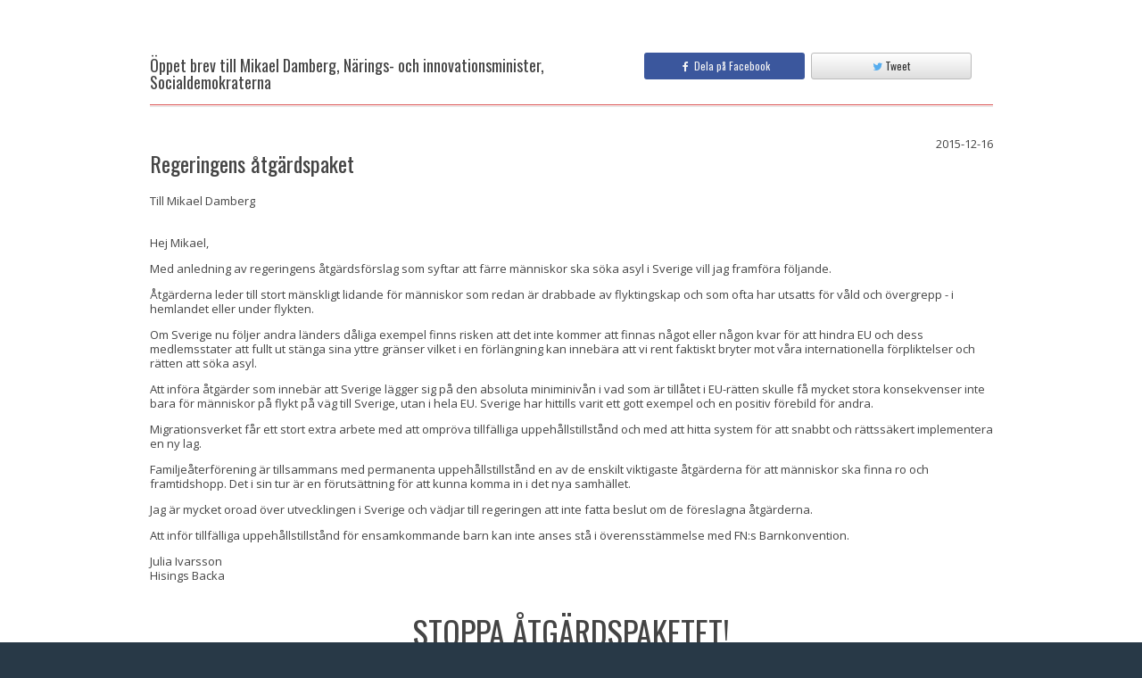

--- FILE ---
content_type: text/html; charset=UTF-8
request_url: https://signby.me/se/letter/regeringens-atgardspaket-290
body_size: 7043
content:
<!DOCTYPE html>
<!--[if lt IE 7]>      <html class="no-js lt-ie9 lt-ie8 lt-ie7"> <![endif]-->
<!--[if IE 7]>         <html class="no-js lt-ie9 lt-ie8"> <![endif]-->
<!--[if IE 8]>         <html class="no-js lt-ie9"> <![endif]-->
<!--[if gt IE 8]><!--> <html lang="en" class="no-js"> <!--<![endif]-->
<head>
    <title>Mikael Damberg, Närings- och innovations­minister, Socialdemokraterna - Regeringens åtgärdspaket</title>

    <meta charset="utf-8">
    <meta name="viewport" content="width=device-width, initial-scale=1.0">
    <meta name="description" content="">
    <meta name="author" content="">
    <meta name="msapplication-config" content="none"/>
    <link rel="icon" type="image/png" href="https://signby.me/favicon.png">

    <!-- Google Font: Open Sans -->
    <link rel="stylesheet" href="//fonts.googleapis.com/css?family=Open+Sans:400,400italic,600,600italic,800,800italic">
    <link rel="stylesheet" href="//fonts.googleapis.com/css?family=Oswald:400,300,700">

    <!-- Font Awesome CSS -->
    <link rel="stylesheet" href="https://cdnjs.cloudflare.com/ajax/libs/font-awesome/4.2.0/css/font-awesome.min.css">

    <!-- App CSS (combined) -->
    <link href="https://signby.me/3rdparty/mvp/css/bootstrap.min.css" rel="stylesheet" type="text/css">
    <link href="//d128ss2b3ywl13.cloudfront.net/public-css/all-81f4c4ad9b.css" rel="stylesheet" type="text/css">


        <meta property="fb:app_id" content="750587065009628">
<meta property="og:type" content="website" />
<meta property="og:url" content="https://signby.me/se/letter/regeringens-atgardspaket-290" />
<meta property="og:title" content="Öppet brev till Mikael Damberg, Närings- och innovations­minister, Socialdemokraterna" />
<meta property="og:description" content="Amnesty International vädjar till regering och riksdag att inte fatta beslut om de åtgärder som regeringen presenterade i förra veckan." />
    <meta property="og:image" content="https://d3d7h1zhn67tei.cloudfront.net/2750/campaign_w3gMd51J8jDSEIUaPZOZIQc3SVWXjKup.jpg" />

    <!-- HTML5 shim and Respond.js IE8 support of HTML5 elements and media queries -->
    <!--[if lt IE 9]>
    <script src="https://oss.maxcdn.com/libs/html5shiv/3.7.0/html5shiv.js"></script>
    <script src="https://oss.maxcdn.com/libs/respond.js/1.3.0/respond.min.js"></script>
    <![endif]-->
    <link rel="shortcut icon" href="https://signby.me/favicon.ico">
    <!-- For Chrome for Android: -->
<link rel="icon" sizes="192x192" href="https://signby.me/touch-icon-192x192.png">
<!-- For iPhone 6 Plus with @3× display: -->
<link rel="apple-touch-icon-precomposed" sizes="180x180" href="https://signby.me/apple-touch-icon-180x180-precomposed.png">
<!-- For iPad with @2× display running iOS ≥ 7: -->
<link rel="apple-touch-icon-precomposed" sizes="152x152" href="https://signby.me/apple-touch-icon-152x152-precomposed.png">
<!-- For iPad with @2× display running iOS ≤ 6: -->
<link rel="apple-touch-icon-precomposed" sizes="144x144" href="https://signby.me/apple-touch-icon-144x144-precomposed.png">
<!-- For iPhone with @2× display running iOS ≥ 7: -->
<link rel="apple-touch-icon-precomposed" sizes="120x120" href="https://signby.me/apple-touch-icon-120x120-precomposed.png">
<!-- For iPhone with @2× display running iOS ≤ 6: -->
<link rel="apple-touch-icon-precomposed" sizes="114x114" href="https://signby.me/apple-touch-icon-114x114-precomposed.png">
<!-- For the iPad mini and the first- and second-generation iPad (@1× display) on iOS ≥ 7: -->
<link rel="apple-touch-icon-precomposed" sizes="76x76" href="https://signby.me/apple-touch-icon-76x76-precomposed.png">
<!-- For the iPad mini and the first- and second-generation iPad (@1× display) on iOS ≤ 6: -->
<link rel="apple-touch-icon-precomposed" sizes="72x72" href="https://signby.me/apple-touch-icon-72x72-precomposed.png">
<!-- For non-Retina iPhone, iPod Touch, and Android 2.1+ devices: -->
<link rel="apple-touch-icon-precomposed" href="https://signby.me/apple-touch-icon-precomposed.png"><!-- 57×57px -->
    <!-- Custom translations interface -->
    </head>

<body>

<div id="wrapper">
    
    
    <!-- message set by session handler -->
    
        <div class="content">
        <div class="container">
            <div class="row">
                <div class="col-md-10 col-sm-12 col-xs-12 col-md-offset-1">
                    <h3 class="content-title">
                        <span style="width: 100%">
                            <div class="row">
                                <div class="col-md-7" style="margin-top: 5px; font-size: 18px;">
                                    Öppet brev till Mikael Damberg, Närings- och innovations­minister, Socialdemokraterna
                                </div>
                                                                    <div class="col-md-5">
                                        <div id="fb-root"></div>
                                        <a class="btn btn-sm btn-fb-share pull-left share-on-fb" style="width: 49%" data-url="https://signby.me/se/letter/regeringens-atgardspaket-290">
                                            <div>
                                                <i class="fa fa-facebook"></i>
                                                &nbsp;Dela på Facebook
                                            </div>
                                        </a>
                                        <a class="btn btn-sm btn-twitter-share twitter-share pull-right"
                                           style="width: 49%"
                                           href="http://twitter.com/share?text=%C3%96ppet+brev+till+Mikael+Damberg%2C+N%C3%A4rings-+och+innovations%C2%ADminister%2C+Socialdemokraterna&url=https%3A%2F%2Fsignby.me%2Fse%2Fletter%2Fregeringens-atgardspaket-290&hashtags=">
                                            <div>
                                                <i class="fa fa-twitter"></i>
                                                Tweet
                                            </div>
                                        </a>
                                        <div class="clearfix"></div>
                                    </div>
                                                            </div>
                        </span>
                    </h3>

                    <div>
                                                <div>
                            <div class="pull-left"><h4 style=" font-size: 24px;">Regeringens åtgärdspaket</h4></div>
                            <div class="pull-right">2015-12-16</div>
                            <div class="clearfix"></div>
                        </div>
                        <p><p>Till Mikael Damberg</p><br /><p>Hej Mikael,</p>
<p>Med anledning av regeringens &aring;tg&auml;rdsf&ouml;rslag som syftar att f&auml;rre m&auml;nniskor ska s&ouml;ka asyl i Sverige vill jag framf&ouml;ra f&ouml;ljande.</p><p>&Aring;tg&auml;rderna leder till stort m&auml;nskligt lidande f&ouml;r m&auml;nniskor som redan &auml;r drabbade av flyktingskap och som ofta har utsatts f&ouml;r v&aring;ld och &ouml;vergrepp - i hemlandet eller under flykten.</p><p>Om Sverige nu f&ouml;ljer andra l&auml;nders d&aring;liga exempel finns risken att det inte kommer att finnas n&aring;got eller n&aring;gon kvar f&ouml;r att hindra EU och dess medlemsstater att fullt ut st&auml;nga sina yttre gr&auml;nser vilket i en f&ouml;rl&auml;ngning kan inneb&auml;ra att vi rent faktiskt bryter mot v&aring;ra internationella f&ouml;rpliktelser och r&auml;tten att s&ouml;ka asyl.</p><p>Att inf&ouml;ra &aring;tg&auml;rder som inneb&auml;r att Sverige l&auml;gger sig p&aring; den absoluta miniminiv&aring;n i vad som &auml;r till&aring;tet i EU-r&auml;tten skulle f&aring; mycket stora konsekvenser inte bara f&ouml;r m&auml;nniskor p&aring; flykt p&aring; v&auml;g till Sverige, utan i hela EU. Sverige har hittills varit ett gott exempel och en positiv f&ouml;rebild f&ouml;r andra.</p><p>Migrationsverket f&aring;r ett stort extra arbete med att ompr&ouml;va tillf&auml;lliga uppeh&aring;llstillst&aring;nd och med att hitta system f&ouml;r att snabbt och r&auml;ttss&auml;kert implementera en ny lag.</p><p>Familje&aring;terf&ouml;rening &auml;r tillsammans med permanenta uppeh&aring;llstillst&aring;nd en av de enskilt viktigaste &aring;tg&auml;rderna f&ouml;r att m&auml;nniskor ska finna ro och framtidshopp. Det i sin tur &auml;r en f&ouml;ruts&auml;ttning f&ouml;r att kunna komma in i det nya samh&auml;llet.</p><p>Jag &auml;r mycket oroad &ouml;ver utvecklingen i Sverige och v&auml;djar till regeringen att inte fatta beslut om de f&ouml;reslagna &aring;tg&auml;rderna.</p><p>Att inf&ouml;r tillf&auml;lliga uppeh&aring;llstillst&aring;nd f&ouml;r ensamkommande barn kan inte anses st&aring; i &ouml;verensst&auml;mmelse med FN:s Barnkonvention.</p><p>Julia Ivarsson<br />Hisings Backa</p></p>
                    </div>

                    <div style="margin-top: 35px">
                        <!-- set language used on campaign pages -->


<div class="text-center" id="campaign-heading-container">
    <!--  -->

    <h1 style="margin-bottom: 5px;">
        STOPPA ÅTGÄRDSPAKETET!
    </h1>

            <div class="campaign-heading-owner-description">
                            <div class="campaign-owner-logotype">
                    <img src="https://d3d7h1zhn67tei.cloudfront.net/2750/IFrusGDvmWGnlebLM6NUYYOLTgu16Bz5.png">
                </div>
                        <div class="campaign-owner-description">
                Kampanjen sker i samarbete med Amnesty International
            </div>
            <div class="clearfix"></div>
        </div>
    

    
</div>                    </div>

                                            <div style="margin-top: 7px" class="text-center">
                            Detta är brev 453 av 481 i denna kampanj
                        </div>

                        <div style="margin-top: 7px" class="text-center">
                                                            <a class="btn btn-info btn-xs" href="https://signby.me/se/letter/inte-sedan-andra-varldskriget-har-sa-manga-manniskor-varit-pa-flykt-i-varlden" title="Föregående brev">
                                    <i class="fa fa-arrow-left"></i>
                                </a>
                                                                                        <a class="btn btn-info btn-xs" href="https://signby.me/se/letter/regeringens-atgardspaket-291" title="Nästa brev">
                                    <i class="fa fa-arrow-right"></i>
                                </a>
                                                    </div>
                    
                    <div style="margin-top: 7px" class="text-center">
                        <a href="https://signby.me/se/stoppa-atgardspaketet">
                            Skriv ditt eget brev
                        </a>
                    </div>
                </div>
            </div>
                    </div>
    </div>
</div>



    <footer class="footer">
        <div class="container">
            <p>
                                <div class="pull-right">
                    <div>
                        <a class="report-inappropriate-content"
                           data-url="https://signby.me/se/ajax/letter/report-content/2950"
                           style="cursor: pointer">
                            <i class="fa fa-exclamation-triangle"></i> Rapportera opassande innehåll
                        </a>
                    </div>
                    <div>
                        <a class="request-removal"
                           data-url="https://signby.me/se/ajax/letter/request-removal/2950"
                           style="cursor: pointer">
                            <i class="fa fa-hand-o-right"></i> Hantera sida
                        </a>
                    </div>
                                    </div>
                <div class="clearfix"></div>
            </p>

            <p>
                <a href="https://signby.me/se" class="footer-logo">
                    <img src="https://signby.me/3rdparty/mvp/img/logo-footer.png" height="24" width="67" alt="Signby.me Logo">
                </a>

                <span>
                    Copyright ©2026 Signby.me
                </span>

                <!--
                
                -->
            </p>
        </div>
    </footer>

<!-- Bootstrap core JavaScript combined with custom and 3rd party files
================================================== -->
<!-- Placed at the end of the document so the pages load faster -->
<script src="https://code.jquery.com/jquery-1.12.4.min.js" integrity="sha256-ZosEbRLbNQzLpnKIkEdrPv7lOy9C27hHQ+Xp8a4MxAQ=" crossorigin="anonymous"></script>
<script src="//d128ss2b3ywl13.cloudfront.net/public-js/all-94d31f53c9.js"></script>

<!-- get js translation strings -->
<script>
    var lang = {
        notifications: {
            savedSuccessfully: "Sparades framgångsrikt",
            userRegisteredSuccessfully: "Du har nu skapat ett konto och loggats in. Du behöver bekräfta din epostadress för att logga in nästa gång.",
            couldNotSave: "Kunde inte spara",
            invalidDataInARowNumber: "Kunde inte spara! Det finns ogiltig data i en rad",
            noRecipientSelected: "Ingen mottagare vald!",
            dictionaryDeletedSuccessfully: "Mottagargruppen raderades",
            couldNotDelete: "Kunde inte spara!",
            deletedSuccessfully: "Raderades!",
            fileUploaded: "Filen har laddats upp",
            fileRemoved: "Filen har raderats",
            couldNotUploadFile: "Kunde inte ladda upp fil",
            couldNotRemoveFile: "Kunde inte radera filen",
            demoRequestSent: "Meddelandet har skickats!",
            userAccountCreated: "Kontot har skapats och meddelandet har skickats",
            invoiceSentSuccessfully: "Fakturan är skickad!",
            letter: {
                reportContent: "Sidan har nu rapporterats som opassande. Vi kommer att titta på ärendet så snart vi kan. Tack för hjälpen!",
                requestRemoval: "Sidan har begärts borttagen. Äger du sidan har du fått ett email med instruktioner.",
                requestEditLink: "Ett mail med redigeringsinstruktioner har skickats till brevets ägare."
            },
            campaignCopiedSuccessfully: "Kampanjen kopierades",
            couldNotSendEmail: "Kunde inte skicka email.",
            confirmationEmailHasBeenSuccessfullyResent: "Ditt mail har skickats om.",
            emailSuccessfullyDeleted: "Email raderades",
            couldNotDeleteEmail: "Kunde inte radera email",
            campaignMovedSuccessfully: "Kampanjen flyttad!",
            couldNotMoveCampaign: "Ajaj! Lyckades inte flytta kampanjen!",
            mailingSentSuccessfully: "Utskicket utfördes framgångsrikt",
            emailsSentSuccessfully: "Brevet skickat",
            reminderSentSuccessfully: "Påminnelsen har skickats",
            couldNotSendReminder: "Kunde inte skicka påminnelse",
            youCannotReportThisResponse: "Du kan inte rapportera detta svar",
            campaignSuccessfullyMarkedAsTemplate: "Kampanjen är nu markerad som mall",
            couldNotCopyTemplate: "Mallen kunde inte kopieras",
            templateCopiedSuccessfully: "Kampanjen kopierades",
            itemHasBeenAddedToYourCart: "Tjänsten har lagts till i din varukorg"
        },
        confirmations: {
            delete: "Ta bort",
            no: "Avbryt",
            warning: "Varning! Åtgärden går inte att ångra.",
            areYouSureYouWantToDeleteThis: {
                recipient: "Är du säker på att du vill radera denna mottagare?",
                dictionary: "Är du säker på att du vill radera denna mottagargrupp?",
                billItem: "Är du säker på att du vill radera denna fakturapost?",
                argument: "Är du säker på att du vill radera detta argument?",
                campaign: "Är du säker på att du vill ta bort denna kampanj?",
                openLetter: "Är du säker på att du vill ta bort detta öppna brev?",
                post: "Radera bloggpost?",
                tag: "Vill du radera denna tag?"
            },
            setInvoiceAsPaid: {
                question: "Är du säker på att du vill markera denna faktura som betald?",
                textConfirm: "Markera som betald",
                textCancel: "Avbryt"
            },
            reportLetterAsInappropriate: {
                question: "Är du säker på att du vill rapportera detta brev som opassande?",
                text: "Vi kommer att titta på ärendet så snart vi kan. Tack för att du säger till!",
                textConfirm: "Rapportera",
                textCancel: "Avbryt"
            },
            removeLetterPage: {
                question: "Är du säker på att du vill radera denna sida?",
                text: "Ett mail med borttagningsinstruktioner kommer att skickas till sidans ägare. ",
                textConfirm: "Skicka",
                textCancel: "Avbryt",
            },
            copyCampaign: {
                question: "Är du säker på att du vill skapa en kopia på denna kampanj?",
                text: "",
                textConfirm: "Kopiera",
                textCancel: "Avbryt"
            },
            deleteAccount: {
                question: "Ta bort detta konto",
                text: "Här kan du ta bort ditt konto. <br><br> <strong>Varning! Åtgärden går inte att ångra.</strong>",
                textConfirm: "Ta bort kontot permanent",
                textCancel: "Avbryt"
            }
        },
        noSharedDictionaries: "Det finns inga delade mottagargrupper",
        noOwnDictionaries: "Du har inga mottagargrupper",
        noDictionaries: "Det finns inga mottagare i denna kampanj",
        upload: "Ladda upp",
        uploading: "Laddar upp...",
        synonym: "Synonym",
        clickToView: "klicka för att visa",
        clickToHide: "klicka för att dölja",
        hopscotch: {
            step1: "Hej, låt oss visa dig runt lite snabbt!",
            step2: "Vår coolaste funktion är vår metod för att skriva personliga brev - testa den gärna! <br> Det är lärorikt, kul och väldigt inflytelserikt.",
            step3: "Du kan prova utan att skicka något: För att brevet ska skickas måste du ha bekräftat din epostadress.",
            step4: "Du kan publicera Öppna brev om du vill. <br>Öppna brev är bra att dela på Facebook. Du kan avpublicera dem när du vill.",
            step5: "Du kan skriva under kampanjen för att visa ditt stöd. Det är det snabbaste sättet.",
            step6: "Du kan skapa din egen kampanj för att påverka stora och små händelser. (Det är gratis)",
            step7: "Nu då?<br> - Testa gärna att skriva ett brev. <br>Tack för besöket och lycka till med kampanjandet!",
            button: {
                next: "Nästa",
                done: "Stäng"
            }
        }
    };
</script>

<!-- Custom translations interface -->

<!--[if lt IE 9]>
<script src="/3rdparty/mvp/js/libs/excanvas.compiled.js"></script>
<![endif]-->

<script>
    $(window).load(function () {

        if($(".parallax").get(0)) {
            if(!Modernizr.touch) {
                $(window).stellar({
                    responsive:true,
                    scrollProperty: 'scroll',
                    parallaxElements: false,
                    horizontalScrolling: false,
                    horizontalOffset: 0,
                    verticalOffset: 0
                });
            } else {
                $(".parallax").addClass("disabled");
            }
        }

        Common.showFlashMessage();
    });
</script>

<script src="https://signby.me/js/fbShareButton.js"></script>
<script src="https://signby.me/js/twitterButton.js"></script>
<script>

    $(document).ready(function() {
        var isConfirmed = "1" == 'true';
        if (!isConfirmed) {
            $('#unconfirmed-letter-modal').modal();
        }

        lang.confirmations.reportLetterAsInappropriate.dialogType = 'normal';
        var reportConfirmationDialog = new ConfirmationDialog(
            sendMessage,
            null,
            this,
            lang.confirmations.reportLetterAsInappropriate
        );

        lang.confirmations.removeLetterPage.dialogType = 'normal';
        var requestRemovalConfirmationDialog = new ConfirmationDialog(
            sendMessage,
            null,
            this,
            lang.confirmations.removeLetterPage
        );

        $(document).on('click', '.report-inappropriate-content', function() {
            reportConfirmationDialog.setCallbackParams(['report-content', $(this).data('url')]);
            reportConfirmationDialog.show();
        });

        $(document).on('click', '.request-edit-link', function() {
            sendMessage('request-edit-link', $(this).data('url')); // no confirmation dialog in this case
        });

        $(document).on('click', '.request-removal', function() {
            requestRemovalConfirmationDialog.setCallbackParams(['request-removal', $(this).data('url')]);
            requestRemovalConfirmationDialog.show();
        });

        function sendMessage(mode, url) {
            $.ajax({
                url: url,
                type: 'POST',
                success: function(response) {
                    var type = 'reportContent';
                    if (mode === 'request-removal') {
                        type = 'requestRemoval';
                    } else if (mode === 'request-edit-link') {
                        type = 'requestEditLink';
                    }

                    Common.showFlashMessage(lang.notifications.letter[type], 'success');
                }
            });
        }
    });
</script>
            <script>
          (function(i,s,o,g,r,a,m){i['GoogleAnalyticsObject']=r;i[r]=i[r]||function(){
          (i[r].q=i[r].q||[]).push(arguments)},i[r].l=1*new Date();a=s.createElement(o),
          m=s.getElementsByTagName(o)[0];a.async=1;a.src=g;m.parentNode.insertBefore(a,m)
          })(window,document,'script','//www.google-analytics.com/analytics.js','ga');

          ga('create', 'UA-56154606-1', 'signby.me');
          ga('send', 'pageview');

        </script>
        <!-- Facebook Pixel Code -->
        <script>
        !function(f,b,e,v,n,t,s){if(f.fbq)return;n=f.fbq=function(){n.callMethod?
        n.callMethod.apply(n,arguments):n.queue.push(arguments)};if(!f._fbq)f._fbq=n;
        n.push=n;n.loaded=!0;n.version='2.0';n.queue=[];t=b.createElement(e);t.async=!0;
        t.src=v;s=b.getElementsByTagName(e)[0];s.parentNode.insertBefore(t,s)}(window,
        document,'script','//connect.facebook.net/en_US/fbevents.js');

        fbq('init', '992922327416709');
        fbq('track', "PageView");</script>
        <noscript><img height="1" width="1" style="display:none"
        src="https://www.facebook.com/tr?id=992922327416709&ev=PageView&noscript=1"
        /></noscript>
        <script type='text/javascript'>
        window.__lo_site_id = 52504;
            (function() {
                var wa = document.createElement('script'); wa.type = 'text/javascript'; wa.async = true;
                wa.src = ('https:' == document.location.protocol ? 'https://ssl' : 'http://cdn') + '.luckyorange.com/w.js';
                var s = document.getElementsByTagName('script')[0]; s.parentNode.insertBefore(wa, s);
              })();
        </script>
        <!-- End Facebook Pixel Code -->
    </body>
</html>